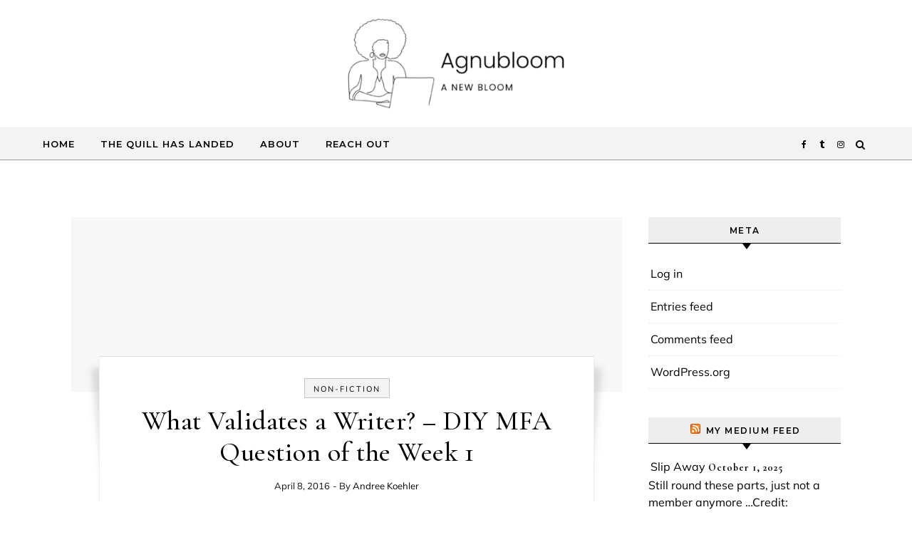

--- FILE ---
content_type: text/html; charset=UTF-8
request_url: https://www.agnubloom.com/blog-2016-04-08-what-validates-a-writer/
body_size: 19710
content:
<!DOCTYPE html>
<html dir="ltr" lang="en-US" prefix="og: https://ogp.me/ns#">
<head>
    <meta charset="UTF-8">
    <meta name="viewport" content="width=device-width, initial-scale=1">
    <link rel="profile" href="http://gmpg.org/xfn/11">
    <title>What Validates a Writer? – DIY MFA Question of the Week 1 - Agnubloom</title>

		<!-- All in One SEO 4.9.3 - aioseo.com -->
	<meta name="description" content="Western society in particular seems to focus on the letters behind our name as proof of our ability to do something. When visiting a doctor, our eyes might wander to the directory and peruse the list: DO, MD, PhN, PA, RN ... If we take a class, there is something about seeing PhD, EdD, JD," />
	<meta name="robots" content="max-image-preview:large" />
	<meta name="author" content="Andree Koehler"/>
	<link rel="canonical" href="https://www.agnubloom.com/blog-2016-04-08-what-validates-a-writer/" />
	<meta name="generator" content="All in One SEO (AIOSEO) 4.9.3" />
		<meta property="og:locale" content="en_US" />
		<meta property="og:site_name" content="Agnubloom - A New Bloom" />
		<meta property="og:type" content="article" />
		<meta property="og:title" content="What Validates a Writer? – DIY MFA Question of the Week 1 - Agnubloom" />
		<meta property="og:description" content="Western society in particular seems to focus on the letters behind our name as proof of our ability to do something. When visiting a doctor, our eyes might wander to the directory and peruse the list: DO, MD, PhN, PA, RN ... If we take a class, there is something about seeing PhD, EdD, JD," />
		<meta property="og:url" content="https://www.agnubloom.com/blog-2016-04-08-what-validates-a-writer/" />
		<meta property="og:image" content="https://i0.wp.com/www.agnubloom.com/wp-content/uploads/2023/10/cropped-Transparent-Logo.png?fit=449%2C200&#038;ssl=1" />
		<meta property="og:image:secure_url" content="https://i0.wp.com/www.agnubloom.com/wp-content/uploads/2023/10/cropped-Transparent-Logo.png?fit=449%2C200&#038;ssl=1" />
		<meta property="article:published_time" content="2016-04-08T08:55:44+00:00" />
		<meta property="article:modified_time" content="2016-04-08T08:55:44+00:00" />
		<meta name="twitter:card" content="summary_large_image" />
		<meta name="twitter:title" content="What Validates a Writer? – DIY MFA Question of the Week 1 - Agnubloom" />
		<meta name="twitter:description" content="Western society in particular seems to focus on the letters behind our name as proof of our ability to do something. When visiting a doctor, our eyes might wander to the directory and peruse the list: DO, MD, PhN, PA, RN ... If we take a class, there is something about seeing PhD, EdD, JD," />
		<meta name="twitter:image" content="https://i0.wp.com/www.agnubloom.com/wp-content/uploads/2023/10/cropped-Transparent-Logo.png?fit=449%2C200&amp;ssl=1" />
		<script type="application/ld+json" class="aioseo-schema">
			{"@context":"https:\/\/schema.org","@graph":[{"@type":"BlogPosting","@id":"https:\/\/www.agnubloom.com\/blog-2016-04-08-what-validates-a-writer\/#blogposting","name":"What Validates a Writer? \u2013 DIY MFA Question of the Week 1 - Agnubloom","headline":"What Validates a Writer? &#8211; DIY MFA Question of the Week 1","author":{"@id":"https:\/\/www.agnubloom.com\/author\/andree-koehler\/#author"},"publisher":{"@id":"https:\/\/www.agnubloom.com\/#person"},"image":{"@type":"ImageObject","url":"https:\/\/i0.wp.com\/www.agnubloom.com\/wp-content\/uploads\/2023\/10\/cropped-Transparent-Logo.png?fit=449%2C200&ssl=1","@id":"https:\/\/www.agnubloom.com\/blog-2016-04-08-what-validates-a-writer\/#articleImage","width":449,"height":200},"datePublished":"2016-04-08T08:55:44+00:00","dateModified":"2016-04-08T08:55:44+00:00","inLanguage":"en-US","commentCount":5,"mainEntityOfPage":{"@id":"https:\/\/www.agnubloom.com\/blog-2016-04-08-what-validates-a-writer\/#webpage"},"isPartOf":{"@id":"https:\/\/www.agnubloom.com\/blog-2016-04-08-what-validates-a-writer\/#webpage"},"articleSection":"Non-fiction, DIYMFA"},{"@type":"BreadcrumbList","@id":"https:\/\/www.agnubloom.com\/blog-2016-04-08-what-validates-a-writer\/#breadcrumblist","itemListElement":[{"@type":"ListItem","@id":"https:\/\/www.agnubloom.com#listItem","position":1,"name":"Home","item":"https:\/\/www.agnubloom.com","nextItem":{"@type":"ListItem","@id":"https:\/\/www.agnubloom.com\/category\/non-fiction\/#listItem","name":"Non-fiction"}},{"@type":"ListItem","@id":"https:\/\/www.agnubloom.com\/category\/non-fiction\/#listItem","position":2,"name":"Non-fiction","item":"https:\/\/www.agnubloom.com\/category\/non-fiction\/","nextItem":{"@type":"ListItem","@id":"https:\/\/www.agnubloom.com\/blog-2016-04-08-what-validates-a-writer\/#listItem","name":"What Validates a Writer? &#8211; DIY MFA Question of the Week 1"},"previousItem":{"@type":"ListItem","@id":"https:\/\/www.agnubloom.com#listItem","name":"Home"}},{"@type":"ListItem","@id":"https:\/\/www.agnubloom.com\/blog-2016-04-08-what-validates-a-writer\/#listItem","position":3,"name":"What Validates a Writer? &#8211; DIY MFA Question of the Week 1","previousItem":{"@type":"ListItem","@id":"https:\/\/www.agnubloom.com\/category\/non-fiction\/#listItem","name":"Non-fiction"}}]},{"@type":"Person","@id":"https:\/\/www.agnubloom.com\/#person","name":"Andree Koehler","image":{"@type":"ImageObject","@id":"https:\/\/www.agnubloom.com\/blog-2016-04-08-what-validates-a-writer\/#personImage","url":"https:\/\/secure.gravatar.com\/avatar\/5ce48726b64d4480e688d0e6e93810d3640698b4a20d588147c4a9702522c23d?s=96&d=mm&r=g","width":96,"height":96,"caption":"Andree Koehler"}},{"@type":"Person","@id":"https:\/\/www.agnubloom.com\/author\/andree-koehler\/#author","url":"https:\/\/www.agnubloom.com\/author\/andree-koehler\/","name":"Andree Koehler"},{"@type":"WebPage","@id":"https:\/\/www.agnubloom.com\/blog-2016-04-08-what-validates-a-writer\/#webpage","url":"https:\/\/www.agnubloom.com\/blog-2016-04-08-what-validates-a-writer\/","name":"What Validates a Writer? \u2013 DIY MFA Question of the Week 1 - Agnubloom","description":"Western society in particular seems to focus on the letters behind our name as proof of our ability to do something. When visiting a doctor, our eyes might wander to the directory and peruse the list: DO, MD, PhN, PA, RN ... If we take a class, there is something about seeing PhD, EdD, JD,","inLanguage":"en-US","isPartOf":{"@id":"https:\/\/www.agnubloom.com\/#website"},"breadcrumb":{"@id":"https:\/\/www.agnubloom.com\/blog-2016-04-08-what-validates-a-writer\/#breadcrumblist"},"author":{"@id":"https:\/\/www.agnubloom.com\/author\/andree-koehler\/#author"},"creator":{"@id":"https:\/\/www.agnubloom.com\/author\/andree-koehler\/#author"},"datePublished":"2016-04-08T08:55:44+00:00","dateModified":"2016-04-08T08:55:44+00:00"},{"@type":"WebSite","@id":"https:\/\/www.agnubloom.com\/#website","url":"https:\/\/www.agnubloom.com\/","name":"Agnubloom","description":"A New Bloom","inLanguage":"en-US","publisher":{"@id":"https:\/\/www.agnubloom.com\/#person"}}]}
		</script>
		<!-- All in One SEO -->


<!-- Open Graph Meta Tags generated by Blog2Social 873 - https://www.blog2social.com -->
<meta property="og:title" content="What Validates a Writer? – DIY MFA Question of the Week 1"/>
<meta property="og:description" content="Western society in particular seems to focus on the letters behind our name as proof of our ability to do something. When visiting a doctor, our eyes might wand"/>
<meta property="og:url" content="/blog-2016-04-08-what-validates-a-writer/"/>
<meta property="og:type" content="article"/>
<meta property="og:article:published_time" content="2016-04-08 08:55:44"/>
<meta property="og:article:modified_time" content="2016-04-08 08:55:44"/>
<meta property="og:article:tag" content="DIYMFA"/>
<!-- Open Graph Meta Tags generated by Blog2Social 873 - https://www.blog2social.com -->

<!-- Twitter Card generated by Blog2Social 873 - https://www.blog2social.com -->
<meta name="twitter:card" content="summary">
<meta name="twitter:title" content="What Validates a Writer? – DIY MFA Question of the Week 1"/>
<meta name="twitter:description" content="Western society in particular seems to focus on the letters behind our name as proof of our ability to do something. When visiting a doctor, our eyes might wand"/>
<!-- Twitter Card generated by Blog2Social 873 - https://www.blog2social.com -->
<meta name="author" content="Andree Koehler"/>
<link rel='dns-prefetch' href='//stats.wp.com' />
<link rel='preconnect' href='//i0.wp.com' />
<link rel='preconnect' href='//c0.wp.com' />
<link rel="alternate" type="application/rss+xml" title="Agnubloom &raquo; Feed" href="https://www.agnubloom.com/feed/" />
<link rel="alternate" type="application/rss+xml" title="Agnubloom &raquo; Comments Feed" href="https://www.agnubloom.com/comments/feed/" />
<link rel="alternate" type="application/rss+xml" title="Agnubloom &raquo; What Validates a Writer? &#8211; DIY MFA Question of the Week 1 Comments Feed" href="https://www.agnubloom.com/blog-2016-04-08-what-validates-a-writer/feed/" />
<link rel="alternate" title="oEmbed (JSON)" type="application/json+oembed" href="https://www.agnubloom.com/wp-json/oembed/1.0/embed?url=https%3A%2F%2Fwww.agnubloom.com%2Fblog-2016-04-08-what-validates-a-writer%2F" />
<link rel="alternate" title="oEmbed (XML)" type="text/xml+oembed" href="https://www.agnubloom.com/wp-json/oembed/1.0/embed?url=https%3A%2F%2Fwww.agnubloom.com%2Fblog-2016-04-08-what-validates-a-writer%2F&#038;format=xml" />
<style id='wp-img-auto-sizes-contain-inline-css' type='text/css'>
img:is([sizes=auto i],[sizes^="auto," i]){contain-intrinsic-size:3000px 1500px}
/*# sourceURL=wp-img-auto-sizes-contain-inline-css */
</style>
<link rel='stylesheet' id='jetpack_related-posts-css' href='https://c0.wp.com/p/jetpack/15.4/modules/related-posts/related-posts.css' type='text/css' media='all' />
<style id='superb-addons-variable-fallbacks-inline-css' type='text/css'>
:root{--wp--preset--color--primary:#1f7cec;--wp--preset--color--primary-hover:#3993ff;--wp--preset--color--base:#fff;--wp--preset--color--featured:#0a284b;--wp--preset--color--contrast-light:#fff;--wp--preset--color--contrast-dark:#000;--wp--preset--color--mono-1:#0d3c74;--wp--preset--color--mono-2:#64748b;--wp--preset--color--mono-3:#e2e8f0;--wp--preset--color--mono-4:#f8fafc;--wp--preset--spacing--superbspacing-xxsmall:clamp(5px,1vw,10px);--wp--preset--spacing--superbspacing-xsmall:clamp(10px,2vw,20px);--wp--preset--spacing--superbspacing-small:clamp(20px,4vw,40px);--wp--preset--spacing--superbspacing-medium:clamp(30px,6vw,60px);--wp--preset--spacing--superbspacing-large:clamp(40px,8vw,80px);--wp--preset--spacing--superbspacing-xlarge:clamp(50px,10vw,100px);--wp--preset--spacing--superbspacing-xxlarge:clamp(60px,12vw,120px);--wp--preset--font-size--superbfont-tiny:clamp(10px,0.625rem + ((1vw - 3.2px) * 0.227),12px);--wp--preset--font-size--superbfont-xxsmall:clamp(12px,0.75rem + ((1vw - 3.2px) * 0.227),14px);--wp--preset--font-size--superbfont-xsmall:clamp(16px,1rem + ((1vw - 3.2px) * 1),16px);--wp--preset--font-size--superbfont-small:clamp(16px,1rem + ((1vw - 3.2px) * 0.227),18px);--wp--preset--font-size--superbfont-medium:clamp(18px,1.125rem + ((1vw - 3.2px) * 0.227),20px);--wp--preset--font-size--superbfont-large:clamp(24px,1.5rem + ((1vw - 3.2px) * 0.909),32px);--wp--preset--font-size--superbfont-xlarge:clamp(32px,2rem + ((1vw - 3.2px) * 1.818),48px);--wp--preset--font-size--superbfont-xxlarge:clamp(40px,2.5rem + ((1vw - 3.2px) * 2.727),64px)}.has-primary-color{color:var(--wp--preset--color--primary)!important}.has-primary-hover-color{color:var(--wp--preset--color--primary-hover)!important}.has-base-color{color:var(--wp--preset--color--base)!important}.has-featured-color{color:var(--wp--preset--color--featured)!important}.has-contrast-light-color{color:var(--wp--preset--color--contrast-light)!important}.has-contrast-dark-color{color:var(--wp--preset--color--contrast-dark)!important}.has-mono-1-color{color:var(--wp--preset--color--mono-1)!important}.has-mono-2-color{color:var(--wp--preset--color--mono-2)!important}.has-mono-3-color{color:var(--wp--preset--color--mono-3)!important}.has-mono-4-color{color:var(--wp--preset--color--mono-4)!important}.has-primary-background-color{background-color:var(--wp--preset--color--primary)!important}.has-primary-hover-background-color{background-color:var(--wp--preset--color--primary-hover)!important}.has-base-background-color{background-color:var(--wp--preset--color--base)!important}.has-featured-background-color{background-color:var(--wp--preset--color--featured)!important}.has-contrast-light-background-color{background-color:var(--wp--preset--color--contrast-light)!important}.has-contrast-dark-background-color{background-color:var(--wp--preset--color--contrast-dark)!important}.has-mono-1-background-color{background-color:var(--wp--preset--color--mono-1)!important}.has-mono-2-background-color{background-color:var(--wp--preset--color--mono-2)!important}.has-mono-3-background-color{background-color:var(--wp--preset--color--mono-3)!important}.has-mono-4-background-color{background-color:var(--wp--preset--color--mono-4)!important}.has-superbfont-tiny-font-size{font-size:var(--wp--preset--font-size--superbfont-tiny)!important}.has-superbfont-xxsmall-font-size{font-size:var(--wp--preset--font-size--superbfont-xxsmall)!important}.has-superbfont-xsmall-font-size{font-size:var(--wp--preset--font-size--superbfont-xsmall)!important}.has-superbfont-small-font-size{font-size:var(--wp--preset--font-size--superbfont-small)!important}.has-superbfont-medium-font-size{font-size:var(--wp--preset--font-size--superbfont-medium)!important}.has-superbfont-large-font-size{font-size:var(--wp--preset--font-size--superbfont-large)!important}.has-superbfont-xlarge-font-size{font-size:var(--wp--preset--font-size--superbfont-xlarge)!important}.has-superbfont-xxlarge-font-size{font-size:var(--wp--preset--font-size--superbfont-xxlarge)!important}
/*# sourceURL=superb-addons-variable-fallbacks-inline-css */
</style>
<style id='wp-emoji-styles-inline-css' type='text/css'>

	img.wp-smiley, img.emoji {
		display: inline !important;
		border: none !important;
		box-shadow: none !important;
		height: 1em !important;
		width: 1em !important;
		margin: 0 0.07em !important;
		vertical-align: -0.1em !important;
		background: none !important;
		padding: 0 !important;
	}
/*# sourceURL=wp-emoji-styles-inline-css */
</style>
<link rel='stylesheet' id='wp-block-library-css' href='https://c0.wp.com/c/6.9/wp-includes/css/dist/block-library/style.min.css' type='text/css' media='all' />
<style id='global-styles-inline-css' type='text/css'>
:root{--wp--preset--aspect-ratio--square: 1;--wp--preset--aspect-ratio--4-3: 4/3;--wp--preset--aspect-ratio--3-4: 3/4;--wp--preset--aspect-ratio--3-2: 3/2;--wp--preset--aspect-ratio--2-3: 2/3;--wp--preset--aspect-ratio--16-9: 16/9;--wp--preset--aspect-ratio--9-16: 9/16;--wp--preset--color--black: #000000;--wp--preset--color--cyan-bluish-gray: #abb8c3;--wp--preset--color--white: #ffffff;--wp--preset--color--pale-pink: #f78da7;--wp--preset--color--vivid-red: #cf2e2e;--wp--preset--color--luminous-vivid-orange: #ff6900;--wp--preset--color--luminous-vivid-amber: #fcb900;--wp--preset--color--light-green-cyan: #7bdcb5;--wp--preset--color--vivid-green-cyan: #00d084;--wp--preset--color--pale-cyan-blue: #8ed1fc;--wp--preset--color--vivid-cyan-blue: #0693e3;--wp--preset--color--vivid-purple: #9b51e0;--wp--preset--gradient--vivid-cyan-blue-to-vivid-purple: linear-gradient(135deg,rgb(6,147,227) 0%,rgb(155,81,224) 100%);--wp--preset--gradient--light-green-cyan-to-vivid-green-cyan: linear-gradient(135deg,rgb(122,220,180) 0%,rgb(0,208,130) 100%);--wp--preset--gradient--luminous-vivid-amber-to-luminous-vivid-orange: linear-gradient(135deg,rgb(252,185,0) 0%,rgb(255,105,0) 100%);--wp--preset--gradient--luminous-vivid-orange-to-vivid-red: linear-gradient(135deg,rgb(255,105,0) 0%,rgb(207,46,46) 100%);--wp--preset--gradient--very-light-gray-to-cyan-bluish-gray: linear-gradient(135deg,rgb(238,238,238) 0%,rgb(169,184,195) 100%);--wp--preset--gradient--cool-to-warm-spectrum: linear-gradient(135deg,rgb(74,234,220) 0%,rgb(151,120,209) 20%,rgb(207,42,186) 40%,rgb(238,44,130) 60%,rgb(251,105,98) 80%,rgb(254,248,76) 100%);--wp--preset--gradient--blush-light-purple: linear-gradient(135deg,rgb(255,206,236) 0%,rgb(152,150,240) 100%);--wp--preset--gradient--blush-bordeaux: linear-gradient(135deg,rgb(254,205,165) 0%,rgb(254,45,45) 50%,rgb(107,0,62) 100%);--wp--preset--gradient--luminous-dusk: linear-gradient(135deg,rgb(255,203,112) 0%,rgb(199,81,192) 50%,rgb(65,88,208) 100%);--wp--preset--gradient--pale-ocean: linear-gradient(135deg,rgb(255,245,203) 0%,rgb(182,227,212) 50%,rgb(51,167,181) 100%);--wp--preset--gradient--electric-grass: linear-gradient(135deg,rgb(202,248,128) 0%,rgb(113,206,126) 100%);--wp--preset--gradient--midnight: linear-gradient(135deg,rgb(2,3,129) 0%,rgb(40,116,252) 100%);--wp--preset--font-size--small: 13px;--wp--preset--font-size--medium: 20px;--wp--preset--font-size--large: 36px;--wp--preset--font-size--x-large: 42px;--wp--preset--spacing--20: 0.44rem;--wp--preset--spacing--30: 0.67rem;--wp--preset--spacing--40: 1rem;--wp--preset--spacing--50: 1.5rem;--wp--preset--spacing--60: 2.25rem;--wp--preset--spacing--70: 3.38rem;--wp--preset--spacing--80: 5.06rem;--wp--preset--shadow--natural: 6px 6px 9px rgba(0, 0, 0, 0.2);--wp--preset--shadow--deep: 12px 12px 50px rgba(0, 0, 0, 0.4);--wp--preset--shadow--sharp: 6px 6px 0px rgba(0, 0, 0, 0.2);--wp--preset--shadow--outlined: 6px 6px 0px -3px rgb(255, 255, 255), 6px 6px rgb(0, 0, 0);--wp--preset--shadow--crisp: 6px 6px 0px rgb(0, 0, 0);}:where(.is-layout-flex){gap: 0.5em;}:where(.is-layout-grid){gap: 0.5em;}body .is-layout-flex{display: flex;}.is-layout-flex{flex-wrap: wrap;align-items: center;}.is-layout-flex > :is(*, div){margin: 0;}body .is-layout-grid{display: grid;}.is-layout-grid > :is(*, div){margin: 0;}:where(.wp-block-columns.is-layout-flex){gap: 2em;}:where(.wp-block-columns.is-layout-grid){gap: 2em;}:where(.wp-block-post-template.is-layout-flex){gap: 1.25em;}:where(.wp-block-post-template.is-layout-grid){gap: 1.25em;}.has-black-color{color: var(--wp--preset--color--black) !important;}.has-cyan-bluish-gray-color{color: var(--wp--preset--color--cyan-bluish-gray) !important;}.has-white-color{color: var(--wp--preset--color--white) !important;}.has-pale-pink-color{color: var(--wp--preset--color--pale-pink) !important;}.has-vivid-red-color{color: var(--wp--preset--color--vivid-red) !important;}.has-luminous-vivid-orange-color{color: var(--wp--preset--color--luminous-vivid-orange) !important;}.has-luminous-vivid-amber-color{color: var(--wp--preset--color--luminous-vivid-amber) !important;}.has-light-green-cyan-color{color: var(--wp--preset--color--light-green-cyan) !important;}.has-vivid-green-cyan-color{color: var(--wp--preset--color--vivid-green-cyan) !important;}.has-pale-cyan-blue-color{color: var(--wp--preset--color--pale-cyan-blue) !important;}.has-vivid-cyan-blue-color{color: var(--wp--preset--color--vivid-cyan-blue) !important;}.has-vivid-purple-color{color: var(--wp--preset--color--vivid-purple) !important;}.has-black-background-color{background-color: var(--wp--preset--color--black) !important;}.has-cyan-bluish-gray-background-color{background-color: var(--wp--preset--color--cyan-bluish-gray) !important;}.has-white-background-color{background-color: var(--wp--preset--color--white) !important;}.has-pale-pink-background-color{background-color: var(--wp--preset--color--pale-pink) !important;}.has-vivid-red-background-color{background-color: var(--wp--preset--color--vivid-red) !important;}.has-luminous-vivid-orange-background-color{background-color: var(--wp--preset--color--luminous-vivid-orange) !important;}.has-luminous-vivid-amber-background-color{background-color: var(--wp--preset--color--luminous-vivid-amber) !important;}.has-light-green-cyan-background-color{background-color: var(--wp--preset--color--light-green-cyan) !important;}.has-vivid-green-cyan-background-color{background-color: var(--wp--preset--color--vivid-green-cyan) !important;}.has-pale-cyan-blue-background-color{background-color: var(--wp--preset--color--pale-cyan-blue) !important;}.has-vivid-cyan-blue-background-color{background-color: var(--wp--preset--color--vivid-cyan-blue) !important;}.has-vivid-purple-background-color{background-color: var(--wp--preset--color--vivid-purple) !important;}.has-black-border-color{border-color: var(--wp--preset--color--black) !important;}.has-cyan-bluish-gray-border-color{border-color: var(--wp--preset--color--cyan-bluish-gray) !important;}.has-white-border-color{border-color: var(--wp--preset--color--white) !important;}.has-pale-pink-border-color{border-color: var(--wp--preset--color--pale-pink) !important;}.has-vivid-red-border-color{border-color: var(--wp--preset--color--vivid-red) !important;}.has-luminous-vivid-orange-border-color{border-color: var(--wp--preset--color--luminous-vivid-orange) !important;}.has-luminous-vivid-amber-border-color{border-color: var(--wp--preset--color--luminous-vivid-amber) !important;}.has-light-green-cyan-border-color{border-color: var(--wp--preset--color--light-green-cyan) !important;}.has-vivid-green-cyan-border-color{border-color: var(--wp--preset--color--vivid-green-cyan) !important;}.has-pale-cyan-blue-border-color{border-color: var(--wp--preset--color--pale-cyan-blue) !important;}.has-vivid-cyan-blue-border-color{border-color: var(--wp--preset--color--vivid-cyan-blue) !important;}.has-vivid-purple-border-color{border-color: var(--wp--preset--color--vivid-purple) !important;}.has-vivid-cyan-blue-to-vivid-purple-gradient-background{background: var(--wp--preset--gradient--vivid-cyan-blue-to-vivid-purple) !important;}.has-light-green-cyan-to-vivid-green-cyan-gradient-background{background: var(--wp--preset--gradient--light-green-cyan-to-vivid-green-cyan) !important;}.has-luminous-vivid-amber-to-luminous-vivid-orange-gradient-background{background: var(--wp--preset--gradient--luminous-vivid-amber-to-luminous-vivid-orange) !important;}.has-luminous-vivid-orange-to-vivid-red-gradient-background{background: var(--wp--preset--gradient--luminous-vivid-orange-to-vivid-red) !important;}.has-very-light-gray-to-cyan-bluish-gray-gradient-background{background: var(--wp--preset--gradient--very-light-gray-to-cyan-bluish-gray) !important;}.has-cool-to-warm-spectrum-gradient-background{background: var(--wp--preset--gradient--cool-to-warm-spectrum) !important;}.has-blush-light-purple-gradient-background{background: var(--wp--preset--gradient--blush-light-purple) !important;}.has-blush-bordeaux-gradient-background{background: var(--wp--preset--gradient--blush-bordeaux) !important;}.has-luminous-dusk-gradient-background{background: var(--wp--preset--gradient--luminous-dusk) !important;}.has-pale-ocean-gradient-background{background: var(--wp--preset--gradient--pale-ocean) !important;}.has-electric-grass-gradient-background{background: var(--wp--preset--gradient--electric-grass) !important;}.has-midnight-gradient-background{background: var(--wp--preset--gradient--midnight) !important;}.has-small-font-size{font-size: var(--wp--preset--font-size--small) !important;}.has-medium-font-size{font-size: var(--wp--preset--font-size--medium) !important;}.has-large-font-size{font-size: var(--wp--preset--font-size--large) !important;}.has-x-large-font-size{font-size: var(--wp--preset--font-size--x-large) !important;}
/*# sourceURL=global-styles-inline-css */
</style>

<style id='classic-theme-styles-inline-css' type='text/css'>
/*! This file is auto-generated */
.wp-block-button__link{color:#fff;background-color:#32373c;border-radius:9999px;box-shadow:none;text-decoration:none;padding:calc(.667em + 2px) calc(1.333em + 2px);font-size:1.125em}.wp-block-file__button{background:#32373c;color:#fff;text-decoration:none}
/*# sourceURL=/wp-includes/css/classic-themes.min.css */
</style>
<link rel='stylesheet' id='contact-form-7-css' href='https://www.agnubloom.com/wp-content/plugins/contact-form-7/includes/css/styles.css?ver=6.1.4' type='text/css' media='all' />
<link rel='stylesheet' id='superb-addons-patterns-css' href='https://www.agnubloom.com/wp-content/plugins/superb-blocks/assets/css/patterns.min.css?ver=3.6.2' type='text/css' media='all' />
<link rel='stylesheet' id='superb-addons-enhancements-css' href='https://www.agnubloom.com/wp-content/plugins/superb-blocks/assets/css/enhancements.min.css?ver=3.6.2' type='text/css' media='all' />
<link rel='stylesheet' id='graceful-style-css' href='https://www.agnubloom.com/wp-content/themes/graceful/style.css?ver=6.9' type='text/css' media='all' />
<style id='graceful-style-inline-css' type='text/css'>
 .wrapped-content { max-width: 1160px; } .sidebar-slide-menu { width: 340px; left: -340px; padding: 85px 35px 0px; } .sidebar-left, .sidebar-right { width: 307px; } [data-layout*="rightsidebar"] .content-wrap, [data-layout*="leftsidebar"] .content-wrap { width: calc(100% - 307px); width: -webkit-calc(100% - 307px); } [data-layout*="leftrightsidebar"] .content-wrap { width: calc(100% - 614px); width: -webkit-calc(100% - 614px); } [data-layout*="fullwidth"] .content-wrap { width: 100%; } #top-navigation > div, #main-navigation > div, #graceful-post-slider.wrapped-content, #special-links, .main-content, .site-footer-wrap { padding-left: 40px; padding-right: 40px; } body { background-color: #ffffff; } .graceful-loading-wrap { background-color: #ffffff; } .site-branding a { background-color: transparent !important; } .site-branding a { color: #000000; background: #ffffff; } .entry-header { background-color: #ffffff; } #special-links h4 { background-color: rgba(241,241,241, 0.85); color: #000000; } #main-navigation a, #main-navigation i, #main-navigation #s { color: #000000; } .main-navigation-sidebar span, .sidebar-slide-menu-close-btn span { background-color: #000000; } #main-navigation a:hover, #main-navigation i:hover, #main-navigation li.current-menu-item > a, #main-navigation li.current-menu-ancestor > a, #main-navigation .sub-menu li.current-menu-item > a, #main-navigation .sub-menu li.current-menu-ancestor> a { color: #010101; } .main-navigation-sidebar:hover span { background-color: #010101; } #site-menu .sub-menu, #site-menu .sub-menu a { background-color: #f1f1f1; border-color: rgba(0,0,0, 0.1); } #main-navigation #s { background-color: #f1f1f1; } #main-navigation #s::-webkit-input-placeholder { /* Chrome/Opera/Safari */ color: rgba(0,0,0, 0.7); } #main-navigation #s::-moz-placeholder { /* Firefox 19+ */ color: rgba(0,0,0, 0.7); } #main-navigation #s:-ms-input-placeholder { /* IE 10+ */ color: rgba(0,0,0, 0.7); } #main-navigation #s:-moz-placeholder { /* Firefox 18- */ color: rgba(0,0,0, 0.7); } /* Background Color */ .sidebar-slide-menu, #special-links, .main-content, #graceful-post-slider, #primary select, #primary input, #primary textarea { background-color: #ffffff; } /* Text Color */ #primary, #primary select, #primary input, #primary textarea, #primary .post-author a, #primary .graceful-widget a, #primary .comment-author { color: #010101; } /* Title Color */ #primary h1 a, #primary h1, #primary h2, #primary h3, #primary h4, #primary h5, #primary h6, .post-page-content > p:first-child:first-letter, #primary .author-info h4 a, #primary .related-posts h4 a, #primary .content-pagination .previous-page a, #primary .content-pagination .next-page a, blockquote, #primary .post-share a { color: #030303; } #primary h1 a:hover { color: rgba(3,3,3, 0.75); } /* Meta Tags */ #primary .post-date, #primary .post-comments, #primary .post-author, #primary .related-post-date, #primary .comment-meta a, #primary .author-share a, #primary .post-tags a, #primary .tagcloud a, .widget_categories li, .widget_archive li, .ahse-subscribe-box p, .rpwwt-post-author, .rpwwt-post-categories, .rpwwt-post-date, .rpwwt-post-comments-number { color: #a1a1a1; } #primary input::-webkit-input-placeholder { /* Chrome/Opera/Safari */ color: #a1a1a1; } #primary input::-moz-placeholder { /* Firefox 19+ */ color: #a1a1a1; } #primary input:-ms-input-placeholder { /* IE 10+ */ color: #a1a1a1; } #primary input:-moz-placeholder { /* Firefox 18- */ color: #a1a1a1; } /* Brand Colors */ aside a, #primary a, .post-categories { color: #010101; } .ps-container > .ps-scrollbar-y-rail > .ps-scrollbar-y { background: #010101; } #primary a:hover { color: rgba(1,1,1, 0.8); } blockquote { border-color: #010101; } /* Selection Color */ ::-moz-selection { color: #ffffff; background: #010101; } ::selection { color: #ffffff; background: #010101; } /* Border Colors */ #primary .post-footer, #primary .author-info, #primary .entry-comments, #primary .graceful-widget li, #primary #wp-calendar, #primary #wp-calendar caption, #primary #wp-calendar tbody td, #primary .widget_nav_menu li a, #primary .tagcloud a, #primary select, #primary input, #primary textarea, .widget-title h2:before, .widget-title h2:after, .post-tags a, .gallery-caption, .wp-caption-text, table tr, table th, table td, pre { border-color: #e8e8e8; } /* Related-posts */ #primary .related-posts { border-bottom: 1px solid; border-top: 1px solid; padding: 27px 0 33px; border-color: #e8e8e8; } .related-posts h3 { font-family: 'Montserrat', sans-serif; font-size: 14px; font-weight: 600; letter-spacing: 2px; line-height: 1; margin-bottom: 19px; text-align: center; text-transform: uppercase; } .related-posts h4 { margin-top: 8px; } .related-posts h4 a { font-size: 18px; letter-spacing: 0.5px; } .related-posts section { float: left; margin-right: 23px; width: calc((100% - (2 * 23px)) / 3); width: -webkit-calc((100% - (2 * 23px)) / 3); } .related-posts section:last-of-type { margin-right: 0 !important; } .related-posts section > a { display: block; height: 130px; overflow: hidden; } .related-post-date { font-size: 11px; } hr { background-color: #e8e8e8; } /* Button Colors */ .widget_search i, .widget_search #searchsubmit, .post-navigation i, #primary .submit, #primary .content-pagination.numeric a, #primary .content-pagination.load-more a, #primary .graceful-subscribe-box input[type="submit"], #primary .widget_wysija input[type="submit"], #primary .post-password-form input[type="submit"], #primary .wpcf7 [type="submit"] { color: #ffffff; background-color: #555555; } .post-navigation i:hover, #primary .submit:hover, #primary .content-pagination.numeric a:hover, #primary .content-pagination.numeric span, #primary .content-pagination.load-more a:hover, #primary .graceful-subscribe-box input[type="submit"]:hover, #primary .widget_wysija input[type="submit"]:hover, #primary .post-password-form input[type="submit"]:hover, #primary .wpcf7 [type="submit"]:hover { color: #ffffff; background-color: #010101; } /* Image Overlay Color */ .image-overlay, #infinite-scrolling, #primary h4.image-overlay { color: #ffffff; background-color: rgba(0,0,0, 0.3); } .image-overlay a, .graceful-post-slider .prev-arrow, .graceful-post-slider .next-arrow, #primary .image-overlay a, #graceful-post-slider .slick-arrow, #graceful-post-slider .slider-dots { color: #ffffff; } .slide-caption { background: rgba(255,255,255, 0.95); } #graceful-post-slider .slick-active { background: #ffffff; } #site-footer, #site-footer select, #site-footer input, #site-footer textarea { background-color: #f6f6f6; color: #333333; } #site-footer, #site-footer a, #site-footer select, #site-footer input, #site-footer textarea { color: #333333; } #site-footer #s::-webkit-input-placeholder { /* Chrome/Opera/Safari */ color: #333333; } #site-footer #s::-moz-placeholder { /* Firefox 19+ */ color: #333333; } #site-footer #s:-ms-input-placeholder { /* IE 10+ */ color: #333333; } #site-footer #s:-moz-placeholder { /* Firefox 18- */ color: #333333; } /* Footer Title Color */ #site-footer h1, #site-footer h2, #site-footer h3, #site-footer h4, #site-footer h5, #site-footer h6 { color: #111111; } #site-footer a:hover { color: #010101; } /* Footer Border Color*/ #site-footer a, #site-footer .graceful-widget li, #site-footer #wp-calendar, #site-footer #wp-calendar caption, #site-footer #wp-calendar tbody td, #site-footer .widget_nav_menu li a, #site-footer select, #site-footer input, #site-footer textarea, #site-footer .widget-title h2:before, #site-footer .widget-title h2:after, .footer-widgets { border-color: #e0dbdb; } #site-footer hr { background-color: #e0dbdb; } .entry-header { background-image:url(); } .logo-img { max-width: 400px; } #main-navigation { text-align: left; } .main-navigation-sidebar { float: left; margin-right: 15px; } .main-navigation-search { float: right; margin-left: 15px; } .site-menu-wrapper { margin-right: 100px; } .main-navigation-sidebar { float: left; margin-right: 15px; } .main-navigation-search { float: right; margin-left: 15px; } .site-menu-wrapper { margin-right: 110px; } #graceful-post-slider { padding-top: 40px; } #graceful-post-slider .owl-nav button { display: inline-block; } #graceful-post-slider .owl-nav { background-color: #f3f3f3; height: 80px; } #graceful-post-slider .owl-stage-outer:after { display: block; } .content-column > li { margin-bottom: 100px; } [data-layout*="rightsidebar"] .sidebar-right { padding-left: 37px; } [data-layout*="leftsidebar"] .sidebar-left { padding-right: 37px; } [data-layout*="leftrightsidebar"] .sidebar-right { padding-left: 37px; } [data-layout*="leftrightsidebar"] .sidebar-left { padding-right: 37px; } .footer-widgets > .graceful-widget { width: 30%; margin-right: 5%; } .footer-widgets > .graceful-widget:nth-child(3n+3) { margin-right: 0; } .footer-widgets > .graceful-widget:nth-child(3n+4) { clear: both; } .footer-copyright { float: right; } .footer-socials { float: left; } .graceful-loading-wrap { height: 100%; left: 0; position: fixed; top: 0; width: 100%; z-index: 100000; } .graceful-loading-wrap > div { left: 50%; position: absolute; top: 50%; -webkit-transform: translate(-50%, -50%); -ms-transform: translate(-50%, -50%); transform: translate(-50%, -50%); } .cssload-container{width:100%;height:36px;text-align:center}.cssload-speeding-wheel{width:36px;height:36px;margin:0 auto;border:2px solid #000000; border-radius:50%;border-left-color:transparent;border-right-color:transparent;animation:cssload-spin 575ms infinite linear;-o-animation:cssload-spin 575ms infinite linear;-ms-animation:cssload-spin 575ms infinite linear;-webkit-animation:cssload-spin 575ms infinite linear;-moz-animation:cssload-spin 575ms infinite linear}@keyframes cssload-spin{100%{transform:rotate(360deg);transform:rotate(360deg)}}@-o-keyframes cssload-spin{100%{-o-transform:rotate(360deg);transform:rotate(360deg)}}@-ms-keyframes cssload-spin{100%{-ms-transform:rotate(360deg);transform:rotate(360deg)}}@-webkit-keyframes cssload-spin{100%{-webkit-transform:rotate(360deg);transform:rotate(360deg)}}@-moz-keyframes cssload-spin{100%{-moz-transform:rotate(360deg);transform:rotate(360deg)}} 
/*# sourceURL=graceful-style-inline-css */
</style>
<link rel='stylesheet' id='graceful-vibe-style-css' href='https://www.agnubloom.com/wp-content/themes/graceful-vibe/style.css?ver=1.0.0' type='text/css' media='all' />
<link rel='stylesheet' id='minimalist-stories-fonts-css' href='https://www.agnubloom.com/wp-content/fonts/0d3dd9aec960836d6a8995e114deb64a.css?ver=1.0' type='text/css' media='all' />
<link rel='stylesheet' id='graceful-fontawesome-css' href='https://www.agnubloom.com/wp-content/themes/graceful/assets/css/font-awesome.css?ver=6.9' type='text/css' media='all' />
<link rel='stylesheet' id='graceful-google-fonts-css' href='https://www.agnubloom.com/wp-content/themes/graceful/assets/css/google-fonts.css?ver=6.9' type='text/css' media='all' />
<link rel='stylesheet' id='graceful-woocommerce-css' href='https://www.agnubloom.com/wp-content/themes/graceful/assets/css/woocommerce.css?ver=6.9' type='text/css' media='all' />
<script type="text/javascript" id="jetpack_related-posts-js-extra">
/* <![CDATA[ */
var related_posts_js_options = {"post_heading":"h4"};
//# sourceURL=jetpack_related-posts-js-extra
/* ]]> */
</script>
<script type="text/javascript" src="https://c0.wp.com/p/jetpack/15.4/_inc/build/related-posts/related-posts.min.js" id="jetpack_related-posts-js"></script>
<script type="text/javascript" src="https://c0.wp.com/c/6.9/wp-includes/js/jquery/jquery.min.js" id="jquery-core-js"></script>
<script type="text/javascript" src="https://c0.wp.com/c/6.9/wp-includes/js/jquery/jquery-migrate.min.js" id="jquery-migrate-js"></script>
<link rel="https://api.w.org/" href="https://www.agnubloom.com/wp-json/" /><link rel="alternate" title="JSON" type="application/json" href="https://www.agnubloom.com/wp-json/wp/v2/posts/661" /><link rel="EditURI" type="application/rsd+xml" title="RSD" href="https://www.agnubloom.com/xmlrpc.php?rsd" />
<meta name="generator" content="WordPress 6.9" />
<link rel='shortlink' href='https://www.agnubloom.com/?p=661' />
	<style>img#wpstats{display:none}</style>
		<link rel="pingback" href="https://www.agnubloom.com/xmlrpc.php"><style id="uagb-style-frontend-661">.uag-blocks-common-selector{z-index:var(--z-index-desktop) !important}@media (max-width: 976px){.uag-blocks-common-selector{z-index:var(--z-index-tablet) !important}}@media (max-width: 767px){.uag-blocks-common-selector{z-index:var(--z-index-mobile) !important}}
</style><link rel="icon" href="https://i0.wp.com/www.agnubloom.com/wp-content/uploads/2023/10/cropped-Original-Logo.png?fit=32%2C32&#038;ssl=1" sizes="32x32" />
<link rel="icon" href="https://i0.wp.com/www.agnubloom.com/wp-content/uploads/2023/10/cropped-Original-Logo.png?fit=192%2C192&#038;ssl=1" sizes="192x192" />
<link rel="apple-touch-icon" href="https://i0.wp.com/www.agnubloom.com/wp-content/uploads/2023/10/cropped-Original-Logo.png?fit=180%2C180&#038;ssl=1" />
<meta name="msapplication-TileImage" content="https://i0.wp.com/www.agnubloom.com/wp-content/uploads/2023/10/cropped-Original-Logo.png?fit=270%2C270&#038;ssl=1" />
</head>
<body class="wp-singular post-template-default single single-post postid-661 single-format-standard wp-custom-logo wp-embed-responsive wp-theme-graceful wp-child-theme-graceful-vibe">
    
	
	
	<a class="skip-link screen-reader-text" href="#primary">Skip to content</a>	

	<div id="site-container">
		<div id="site-header" >
			<div class="entry-header">
		<div class="graceful-wrap-outer">
		<div class="graceful-wrap-inner">
			<div class="site-branding">
											<a href="https://www.agnubloom.com/" title="Agnubloom" class="logo-img">
					<img src="https://i0.wp.com/www.agnubloom.com/wp-content/uploads/2023/10/cropped-Transparent-Logo.png?fit=449%2C200&#038;ssl=1" alt="Agnubloom">
				</a>
			
							<br>
				<p class="site-description">A New Bloom</p>
						</div>
		</div>
		</div>
	</div><div id="main-navigation" class="clear-fix" data-fixed="1">
	<div class="wrapped-content">
		<div class="navigation-search-overlay">
		</div>
		
		
		<!-- Menu -->
		<button class="responsive-menu-btn">
			<i class="fa fa-chevron-down"></i>
			<i class="fa fa-times" style="display: none;"></i>
		</button>

		<nav class="site-menu-wrapper"><ul id="site-menu" class=""><li id="menu-item-1759" class="menu-item menu-item-type-custom menu-item-object-custom menu-item-home menu-item-1759"><a href="https://www.agnubloom.com">Home</a></li>
<li id="menu-item-1760" class="menu-item menu-item-type-post_type menu-item-object-page menu-item-1760"><a href="https://www.agnubloom.com/the-quill-has-landed/">The Quill Has Landed</a></li>
<li id="menu-item-1764" class="menu-item menu-item-type-post_type menu-item-object-page menu-item-1764"><a href="https://www.agnubloom.com/about/">About</a></li>
<li id="menu-item-1765" class="menu-item menu-item-type-post_type menu-item-object-page menu-item-1765"><a href="https://www.agnubloom.com/contact/">Reach Out</a></li>
</ul></nav><nav class="responsive-menu-wrapper"><ul id="responsive-menu" class=""><li class="menu-item menu-item-type-custom menu-item-object-custom menu-item-home menu-item-1759"><a href="https://www.agnubloom.com">Home</a></li>
<li class="menu-item menu-item-type-post_type menu-item-object-page menu-item-1760"><a href="https://www.agnubloom.com/the-quill-has-landed/">The Quill Has Landed</a></li>
<li class="menu-item menu-item-type-post_type menu-item-object-page menu-item-1764"><a href="https://www.agnubloom.com/about/">About</a></li>
<li class="menu-item menu-item-type-post_type menu-item-object-page menu-item-1765"><a href="https://www.agnubloom.com/contact/">Reach Out</a></li>
</ul></nav>
		
	    <div class="navigation-socials">
	        	            	                <a href="https://www.facebook.com/arobinson.neal" target="_blank">
	                    <i class="fa fa-facebook"></i>
	                </a>
	            	        	            	                <a href="http://akoehler.tumblr.com" target="_blank">
	                    <i class="fa fa-tumblr"></i>
	                </a>
	            	        	            	                <a href="https://www.instagram.com/andreelkoehler/" target="_blank">
	                    <i class="fa fa-instagram"></i>
	                </a>
	            	        	            	        	    </div>

    		
		<!-- Search in main navigation -->		
				<div class="main-navigation-search">
			<button class="navigation-search-button open-graceful-search">
				<i class="fa fa-search"></i>
				<i class="fa fa-times"></i>
			</button>
			<div class="graceful-search" role="graceful-search" aria-labelledby="graceful-search-title" aria-describedby="graceful-search-description" aria-hidden="true">
				<form role="search" method="get" id="searchform" class="searchform" action="https://www.agnubloom.com/">
				<div>
					<label class="screen-reader-text" for="s">Search for:</label>
					<input type="text" value="" name="s" id="s" />
					<input type="submit" id="searchsubmit" value="Search" />
				</div>
			</form>				<button type="button" aria-label="Close Navigation" class="close-graceful-search"> <i class="fa fa-times"></i> </button>
			</div>
			<div class="graceful-search-overlay" tabindex="-1" aria-hidden="true"></div>
		</div>
		
	</div>
</div><!-- #main-navigation -->
		</div><!-- site-header close -->

		<!-- Page Content -->
		<main id="primary" class="site-main">
				<div class="main-content clear-fix wrapped-content" data-layout="col1-rightsidebar" data-sidebar-sticky="1">

	<!-- Content Wrapper -->
	<div class="content-wrap">
		<article id="post-661" class="post-661 post type-post status-publish format-standard hentry category-non-fiction tag-diymfa">

	
	<div class="site-images">
			</div>

	<header class="post-header">
		<div class="post-header-inner">
							<div class="post-categories">
					<a href="https://www.agnubloom.com/category/non-fiction/" rel="category tag">Non-fiction</a>				</div>
			
			<h1 class="post-title">What Validates a Writer? &#8211; DIY MFA Question of the Week 1</h1>

			<div class="post-meta clear-fix">
									<span class="post-date">April 8, 2016</span>
				
				<strong class="post-title-author">
					 - By&nbsp;<a href="https://www.agnubloom.com/author/andree-koehler/" title="Posts by Andree Koehler" rel="author">Andree Koehler</a>				</strong>
			</div>
		</div>
	</header>

	<div class="post-page-content">
		<p>Western society in particular seems to focus on the letters behind our name as proof of our ability to do something. When visiting a doctor, our eyes might wander to the directory and peruse the list: DO, MD, PhN, PA, RN &#8230; If we take a class, there is something about seeing PhD, EdD, JD, DBA, MSW or some other combination of alphabet soup being the facilitator&#8217;s name.But what about writers? Does an MFA make difference?The question was sparked by a discussion group and I thought I would take a moment to explore it here.Gabriela Pereira runs a great site called <span style="text-decoration:underline;"><span style="color:#3366ff;"><a style="color:#3366ff;text-decoration:underline;" href="http://diymfa.com/" target="_blank">DIY MFA</a></span></span>. The actual questions this week are:</p>
<blockquote><p>Have you ever thought about getting an MFA? If so, did you pursue it? (And what was that experience like?) If not, what have you been doing instead to enhance your writing education?In the podcast, I share a quote from Eric Hoffer: &#8220;In a time of drastic change, the learners inherit the future.&#8221; Do you agree? If so, what are you doing to become a better learner?</p>
</blockquote>
<p>To be honest, I&#8217;ve thought about getting all sorts of additional degrees. I tell my students I hated school all the way through a master&#8217;s degree and despite how proud I am of my early alma maters, didn&#8217;t gain an appreciation for learning until my doctoral and post-doc programs. I&#8217;ve opined about how I probably should have pursued an MSW instead of a master&#8217;s in education. I would still like to go after a JD. I thought about an MFA once for about five minutes.I guess I have never gotten caught up in the hype behind having an MFA as a sign that I am a writer. That is <span style="text-decoration:underline;">not</span> to say that I think my friends and fellow writers who have the degree were hype-driven &#8212; I apologize if that&#8217;s how it came out but follow me: we all have different paths to take. I&#8217;ve known folks who have taken an MFA and who met with a measure of success. They gained access to people and markets that I only dream of.However, I think about the structure required in such a program &#8212; assignments, deliverables for class, assessments. Perhaps it&#8217;s less a hype issue and more a dedication issue on my part. The free-wheeling part of me screams at the thought, saying &#8216;I don&#8217;t wanna!&#8217; Instead, I cram a moment here or there to write. I dream of going back to my local writer&#8217;s group (yay, <span style="text-decoration:underline;"><span style="color:#3366ff;"><a style="color:#3366ff;text-decoration:underline;" href="http://inlandiainstitute.org/" target="_blank">Inlandia</a></span></span>! Still love you all!). I submit to interesting spots I find through Duotrope and QueryTracker &#8230; bull in a China shop, anyone?Conversely, I believe if I did decide to go after an MFA, I&#8217;d be looking for one that included specialties based on genre. Is that crazy talk? Does it already exist? I haven&#8217;t looked so please forgive any ignorance here. While I hold no ill will against strong romance writers, for example, I would not want to be in a bunch of classes where the bend was toward the traditional romantic yarn. If the time traveling alien developed a hankering for the ghost of a shrine maiden? Maybe I&#8217;d be interested. I believe a focus on genre would be very important in keeping my interest, even if every assignment did not lead me into the Twilight Zone or on a stroll with Van Helsing.I work with graduate and doctoral students and faculty. I facilitate learning, I&#8217;d like to think. In consideration of Hoffer&#8217;s quote, as I facilitate, I learn. Every day. Does it make me a better writer? Sure &#8212; I think academic work, particularly when its goal is scholarly practice, is challenging. It makes me read and revise my fiction much more so than I used to.It&#8217;s all a process and it looks different for each of us.MFA or not, keep writing. Keep dreaming. Keep revising. Keep submitting. That&#8217;s what makes the difference.<em><strong>What do you think? Is a degree important for a writer? If so, why and if not, why not?</strong></em></p>

<div id='jp-relatedposts' class='jp-relatedposts' >
	<h3 class="jp-relatedposts-headline"><em>Related</em></h3>
</div>	</div>

	<footer class="post-footer">
		<div class="post-tags"><a href="https://www.agnubloom.com/tag/diymfa/" rel="tag">DIYMFA</a></div><a href="https://www.agnubloom.com/blog-2016-04-08-what-validates-a-writer/#comments" class="post-comments" >5 Comments</a>	</footer>

	</article>
<!-- Previous -->
<div class="post-navigation-wrap">
<a href="https://www.agnubloom.com/blog-2016-04-11-becoming-a-writer-diy-mfa-question-of-the-week-2/" title="Becoming a Writer - DIY MFA Question of the Week 2" class="post-navigation previous-post">
<i class="fa fa-angle-left"></i>
</a>

<!-- Next -->
<a href="https://www.agnubloom.com/blog-2016-04-05-let-the-scent-not-fade/" title="Let the Scent Not Fade" class="post-navigation next-post">
		<i class="fa fa-angle-right"></i>
</a>
</div><!-- Post Navigation Wrap -->	<div class="comments-area" id="comments">
        
<div id="comments" class="comments-area">

			<h2 class="comments-title">
			5 Comments on &ldquo;<span>What Validates a Writer? &#8211; DIY MFA Question of the Week 1</span>&rdquo;		</h2><!-- .comments-title -->

		
		<ol class="comment-list">
					<li id="comment-126" class="comment even thread-even depth-1 parent">
			<article id="div-comment-126" class="comment-body">
				<footer class="comment-meta">
					<div class="comment-author vcard">
						<img alt='' src='https://secure.gravatar.com/avatar/925db9708c99f00d141ab245419d50f331b59ec5a2d1962c9835cc26e8e29a3b?s=32&#038;d=mm&#038;r=g' srcset='https://secure.gravatar.com/avatar/925db9708c99f00d141ab245419d50f331b59ec5a2d1962c9835cc26e8e29a3b?s=64&#038;d=mm&#038;r=g 2x' class='avatar avatar-32 photo' height='32' width='32' loading='lazy' decoding='async'/>						<b class="fn"><a href="http://leighswordsmithery.wordpress.com" class="url" rel="ugc external nofollow">Leigh W. Smith</a></b> <span class="says">says:</span>					</div><!-- .comment-author -->

					<div class="comment-metadata">
						<a href="https://www.agnubloom.com/blog-2016-04-08-what-validates-a-writer/#comment-126"><time datetime="2016-04-08T17:01:41+00:00">April 8, 2016 at 5:01 pm</time></a>					</div><!-- .comment-metadata -->

									</footer><!-- .comment-meta -->

				<div class="comment-content">
					<p>Great points here, Andreé. I can&#8217;t speak toward the MFA per se, but I have an MA (in English language and lit), and although I would not trade that experience for anything, I don&#8217;t know how valuable (fiscally and otherwise) the MA aspect has been for my writing (and editing) career. I&#8217;ll tell you what was undeniably of benefit, however: the people (both faculty and students) I came into contact with as an undergrad and grad. I had the great good fortune of taking some creative writing, not to mention scholarly focused, classes under two excellent poets; a writer of speculative fiction who really tested me, before I&#8217;d even dipped my toes into that part of the pool; and several thoughtful, shining examples of literary scholarship, one of whom became my mentor and let me work at his literary magazine as a poetry editor and then an associate editor (being directly exposed to some arse-kickingly awesome poetry and prose). Although I&#8217;ve half-heartedly explored getting an MFA a couple different times, it has always seemed cost-prohibitive and, simply put, unlikely to work for my particular situation. I don&#8217;t want to &#8216;have the experience and miss the meaning,&#8217; you know?! So, I do as others before me have: I brainstorm and scribble, write, edit, proofread, engage other writers and thinkers in conversations as here, and I submit and take my lumps and edit again (as needed) and re-submit and move on. Degrees are as important as you make them, and though I have no doubt I&#8217;d &#8216;work&#8217; an MFA to the maximum (I don&#8217;t do things half-way), as any &#8216;type A&#8217; personality would, I don&#8217;t think it&#8217;s necessary for me to achieve my goals. Sorry for the long-windedness, but them&#8217;s my thoughts! [I could go on, but I&#8217;ll save you!]</p>
				</div><!-- .comment-content -->

				<div class="reply"><a rel="nofollow" class="comment-reply-link" href="#comment-126" data-commentid="126" data-postid="661" data-belowelement="div-comment-126" data-respondelement="respond" data-replyto="Reply to Leigh W. Smith" aria-label="Reply to Leigh W. Smith">Reply</a></div>			</article><!-- .comment-body -->
		<ol class="children">
		<li id="comment-129" class="comment odd alt depth-2">
			<article id="div-comment-129" class="comment-body">
				<footer class="comment-meta">
					<div class="comment-author vcard">
						<img alt='' src='https://secure.gravatar.com/avatar/71c2375fc54e7e9254c431e56780d46dbe93135a9f694d8eabc0d25fae9bfc72?s=32&#038;d=mm&#038;r=g' srcset='https://secure.gravatar.com/avatar/71c2375fc54e7e9254c431e56780d46dbe93135a9f694d8eabc0d25fae9bfc72?s=64&#038;d=mm&#038;r=g 2x' class='avatar avatar-32 photo' height='32' width='32' loading='lazy' decoding='async'/>						<b class="fn"><a href="http://starvingactivist.com" class="url" rel="ugc external nofollow">AR Neal</a></b> <span class="says">says:</span>					</div><!-- .comment-author -->

					<div class="comment-metadata">
						<a href="https://www.agnubloom.com/blog-2016-04-08-what-validates-a-writer/#comment-129"><time datetime="2016-04-08T17:35:14+00:00">April 8, 2016 at 5:35 pm</time></a>					</div><!-- .comment-metadata -->

									</footer><!-- .comment-meta -->

				<div class="comment-content">
					<p>Much appreciated response, Leigh. I agree and hope others will pitch in as well!</p>
				</div><!-- .comment-content -->

				<div class="reply"><a rel="nofollow" class="comment-reply-link" href="#comment-129" data-commentid="129" data-postid="661" data-belowelement="div-comment-129" data-respondelement="respond" data-replyto="Reply to AR Neal" aria-label="Reply to AR Neal">Reply</a></div>			</article><!-- .comment-body -->
		</li><!-- #comment-## -->
</ol><!-- .children -->
</li><!-- #comment-## -->
		<li id="comment-127" class="comment even thread-odd thread-alt depth-1 parent">
			<article id="div-comment-127" class="comment-body">
				<footer class="comment-meta">
					<div class="comment-author vcard">
						<img alt='' src='https://secure.gravatar.com/avatar/7eff57795c3cc57432ac13d3832aacbf82a233eba1257ddcdd0b20db113b136b?s=32&#038;d=mm&#038;r=g' srcset='https://secure.gravatar.com/avatar/7eff57795c3cc57432ac13d3832aacbf82a233eba1257ddcdd0b20db113b136b?s=64&#038;d=mm&#038;r=g 2x' class='avatar avatar-32 photo' height='32' width='32' loading='lazy' decoding='async'/>						<b class="fn"><a href="http://theencouragingscribe.wordpress.com" class="url" rel="ugc external nofollow">Lyn</a></b> <span class="says">says:</span>					</div><!-- .comment-author -->

					<div class="comment-metadata">
						<a href="https://www.agnubloom.com/blog-2016-04-08-what-validates-a-writer/#comment-127"><time datetime="2016-04-09T02:10:33+00:00">April 9, 2016 at 2:10 am</time></a>					</div><!-- .comment-metadata -->

									</footer><!-- .comment-meta -->

				<div class="comment-content">
					<p>I don&#8217;t have a degree in <i>anything</i> and I sometimes feel I&#8217;m at a disadvantage as a writer because of it. Maybe people would take me more seriously if I had an MFA or something similar. Maybe a Diploma in English Lit&#8230;who knows, but at a cost of $10,000&#8211;$21,000 a year that is way out of my league. Oh wait&#8230;I do have one diploma. It says I completed junior high school 🙂</p>
				</div><!-- .comment-content -->

				<div class="reply"><a rel="nofollow" class="comment-reply-link" href="#comment-127" data-commentid="127" data-postid="661" data-belowelement="div-comment-127" data-respondelement="respond" data-replyto="Reply to Lyn" aria-label="Reply to Lyn">Reply</a></div>			</article><!-- .comment-body -->
		<ol class="children">
		<li id="comment-130" class="comment odd alt depth-2">
			<article id="div-comment-130" class="comment-body">
				<footer class="comment-meta">
					<div class="comment-author vcard">
						<img alt='' src='https://secure.gravatar.com/avatar/71c2375fc54e7e9254c431e56780d46dbe93135a9f694d8eabc0d25fae9bfc72?s=32&#038;d=mm&#038;r=g' srcset='https://secure.gravatar.com/avatar/71c2375fc54e7e9254c431e56780d46dbe93135a9f694d8eabc0d25fae9bfc72?s=64&#038;d=mm&#038;r=g 2x' class='avatar avatar-32 photo' height='32' width='32' loading='lazy' decoding='async'/>						<b class="fn"><a href="http://starvingactivist.com" class="url" rel="ugc external nofollow">AR Neal</a></b> <span class="says">says:</span>					</div><!-- .comment-author -->

					<div class="comment-metadata">
						<a href="https://www.agnubloom.com/blog-2016-04-08-what-validates-a-writer/#comment-130"><time datetime="2016-04-09T02:47:24+00:00">April 9, 2016 at 2:47 am</time></a>					</div><!-- .comment-metadata -->

									</footer><!-- .comment-meta -->

				<div class="comment-content">
					<p>🙂</p>
				</div><!-- .comment-content -->

				<div class="reply"><a rel="nofollow" class="comment-reply-link" href="#comment-130" data-commentid="130" data-postid="661" data-belowelement="div-comment-130" data-respondelement="respond" data-replyto="Reply to AR Neal" aria-label="Reply to AR Neal">Reply</a></div>			</article><!-- .comment-body -->
		</li><!-- #comment-## -->
</ol><!-- .children -->
</li><!-- #comment-## -->
		<li id="comment-128" class="comment even thread-even depth-1">
			<article id="div-comment-128" class="comment-body">
				<footer class="comment-meta">
					<div class="comment-author vcard">
						<img alt='' src='https://secure.gravatar.com/avatar/?s=32&#038;d=mm&#038;r=g' srcset='https://secure.gravatar.com/avatar/?s=64&#038;d=mm&#038;r=g 2x' class='avatar avatar-32 photo avatar-default' height='32' width='32' loading='lazy' decoding='async'/>						<b class="fn"><a href="http://lifeinthekeyofe.com/how-do-you-become-a-better-writer/" class="url" rel="ugc external nofollow">How do you become a better writer? - Life in the Key or E</a></b> <span class="says">says:</span>					</div><!-- .comment-author -->

					<div class="comment-metadata">
						<a href="https://www.agnubloom.com/blog-2016-04-08-what-validates-a-writer/#comment-128"><time datetime="2016-04-13T09:15:53+00:00">April 13, 2016 at 9:15 am</time></a>					</div><!-- .comment-metadata -->

									</footer><!-- .comment-meta -->

				<div class="comment-content">
					<p>[&#8230;] What validates a writer? [&#8230;]</p>
				</div><!-- .comment-content -->

				<div class="reply"><a rel="nofollow" class="comment-reply-link" href="#comment-128" data-commentid="128" data-postid="661" data-belowelement="div-comment-128" data-respondelement="respond" data-replyto="Reply to How do you become a better writer? - Life in the Key or E" aria-label="Reply to How do you become a better writer? - Life in the Key or E">Reply</a></div>			</article><!-- .comment-body -->
		</li><!-- #comment-## -->
		</ol><!-- .comment-list -->

			<div id="respond" class="comment-respond">
		<h3 id="reply-title" class="comment-reply-title">Leave a Reply <small><a rel="nofollow" id="cancel-comment-reply-link" href="/blog-2016-04-08-what-validates-a-writer/#respond" style="display:none;">Cancel reply</a></small></h3><form action="https://www.agnubloom.com/wp-comments-post.php" method="post" id="commentform" class="comment-form"><p class="comment-notes"><span id="email-notes">Your email address will not be published.</span> <span class="required-field-message">Required fields are marked <span class="required">*</span></span></p><p class="comment-form-author"><label for="author">Name <span class="required">*</span></label> <input id="author" name="author" type="text" value="" size="30" maxlength="245" autocomplete="name" required /></p>
<p class="comment-form-email"><label for="email">Email <span class="required">*</span></label> <input id="email" name="email" type="email" value="" size="30" maxlength="100" aria-describedby="email-notes" autocomplete="email" required /></p>
<p class="comment-form-url"><label for="url">Website</label> <input id="url" name="url" type="url" value="" size="30" maxlength="200" autocomplete="url" /></p>
<p class="comment-form-cookies-consent"><input id="wp-comment-cookies-consent" name="wp-comment-cookies-consent" type="checkbox" value="yes" /> <label for="wp-comment-cookies-consent">Save my name, email, and website in this browser for the next time I comment.</label></p>
<p class="comment-form-comment"><label for="comment">Comment <span class="required">*</span></label> <textarea id="comment" name="comment" cols="45" rows="8" maxlength="65525" required></textarea></p><p class="form-submit"><input name="submit" type="submit" id="submit" class="submit" value="Post Comment" /> <input type='hidden' name='comment_post_ID' value='661' id='comment_post_ID' />
<input type='hidden' name='comment_parent' id='comment_parent' value='0' />
</p><p style="display: none;"><input type="hidden" id="akismet_comment_nonce" name="akismet_comment_nonce" value="4615c60e7d" /></p><p style="display: none !important;" class="akismet-fields-container" data-prefix="ak_"><label>&#916;<textarea name="ak_hp_textarea" cols="45" rows="8" maxlength="100"></textarea></label><input type="hidden" id="ak_js_1" name="ak_js" value="204"/><script>document.getElementById( "ak_js_1" ).setAttribute( "value", ( new Date() ).getTime() );</script></p></form>	</div><!-- #respond -->
	
</div><!-- #comments -->    </div>
    	</div><!-- .content-wrap -->

	
<div class="sidebar-right-wrap">
	<aside class="sidebar-right">
	    	        <section id="meta-5" class="graceful-widget widget_meta"><h2 class="widget-title">Meta</h2>
		<ul>
						<li><a href="https://www.agnubloom.com/wp-login.php">Log in</a></li>
			<li><a href="https://www.agnubloom.com/feed/">Entries feed</a></li>
			<li><a href="https://www.agnubloom.com/comments/feed/">Comments feed</a></li>

			<li><a href="https://wordpress.org/">WordPress.org</a></li>
		</ul>

		</section><section id="rss-2" class="graceful-widget widget_rss"><h2 class="widget-title"><a class="rsswidget rss-widget-feed" href="https://medium.com/feed/@andreekoehler"><img class="rss-widget-icon" style="border:0" width="14" height="14" src="https://www.agnubloom.com/wp-includes/images/rss.png" alt="RSS" loading="lazy" /></a> <a class="rsswidget rss-widget-title" href="https://medium.com/@andreekoehler?source=rss-04b5e027d172------2">My Medium Feed</a></h2><ul><li><a class='rsswidget' href='https://medium.com/@andreekoehler/slip-away-5bc22eb98a2b?source=rss-04b5e027d172------2'>Slip Away</a> <span class="rss-date">October 1, 2025</span><div class="rssSummary">Still round these parts, just not a member anymore …Credit: https://vanillabeats.bandcamp.com/album/originReally, the title of the song is “Swept Away”, but I’m titling this post “Slip Away” because, well, I’m out.I’ve been a member here on Medium for a bit over a year — and don’t think I am abandoning you all because I’m not! — but it hasn’t really been worth [&hellip;]</div></li><li><a class='rsswidget' href='https://medium.com/@andreekoehler/repost-scream-into-the-void-b2bff3336733?source=rss-04b5e027d172------2'>Repost: Scream Into the Void</a> <span class="rss-date">July 29, 2025</span><div class="rssSummary">A side road about being tiredIt’s not possible to cut the caring from the work. Image created by author on Midjourney.On this day, I was very weary. I needed to write it all out.</div></li><li><a class='rsswidget' href='https://medium.com/@andreekoehler/repost-quill-and-papyrus-adfef8003f4f?source=rss-04b5e027d172------2'>Repost: Quill and Papyrus</a> <span class="rss-date">July 22, 2025</span><div class="rssSummary">About my current WIP, Part 1If I could go to Marrakesh and write as the sun sets over my shoulder, This is what I’d look like. Image created by author with a private GPT.This woman and I have a similar visage, but she’s got a much better view. I used a private GPT to create the picture [&hellip;]</div></li><li><a class='rsswidget' href='https://medium.com/@andreekoehler/repost-part-5-of-the-querying-journey-2abf4831a54f?source=rss-04b5e027d172------2'>Repost: Part 5 of the Querying Journey</a> <span class="rss-date">July 15, 2025</span><div class="rssSummary">All the emotions after RevPit came to an endMy face after not being part of the fortunate few to make a #10Queries list, a shortlist, or a “win” with an editor. Are my words just mush? (Image created by author on Midjourney)Well, I didn’t get any prizes from RevPit, but let me say it was a [&hellip;]</div></li><li><a class='rsswidget' href='https://medium.com/@andreekoehler/repost-when-worlds-collide-6a6c2d69bfd7?source=rss-04b5e027d172------2'>Repost: When Worlds Collide</a> <span class="rss-date">July 8, 2025</span><div class="rssSummary">How to make an artificial intelligence “friend”Screenshot: part of my “conversation” with Scholar GPT. That’s my part on the right.Here’s the thing. There’s a whole thing about AI and I get it.People using it to do the work for them.Companies using AI to take intellectual property.But as I note toward the end of a post, AI has become [&hellip;]</div></li><li><a class='rsswidget' href='https://medium.com/@andreekoehler/repost-part-4-of-the-querying-journey-753c5fab7ce6?source=rss-04b5e027d172------2'>Repost: Part 4 of the Querying Journey</a> <span class="rss-date">July 1, 2025</span><div class="rssSummary">What #RevPit is and how I got there …Created by the author on MidjourneyAh, so. You don’t know what RevPit is and I hadn’t bothered to clarify. I took another detour from the WIP in this post to write about the pitching process for the event.</div></li><li><a class='rsswidget' href='https://medium.com/@andreekoehler/repost-an-interlude-95e63513b0b8?source=rss-04b5e027d172------2'>Repost: An Interlude</a> <span class="rss-date">June 24, 2025</span><div class="rssSummary">Did you watch “The Residence”?Andre Braugher, from Town &amp; Country Magazine, https://www.townandcountrymag.com/leisure/arts-and-culture/a46116433/andre-braugher-classical-theatre-harlem-donations/I was saddened to hear of Mr. Braugher’s death. But as I watched “The Residence”, I was curious about why one of the episodes was dedicated to him. I did a little digging and wrote a piece as a little interlude to all the [&hellip;]</div></li><li><a class='rsswidget' href='https://medium.com/@andreekoehler/repost-part-3-of-the-querying-journey-a9439a00f27c?source=rss-04b5e027d172------2'>Repost: Part 3 of the Querying Journey</a> <span class="rss-date">June 17, 2025</span><div class="rssSummary">A pause to chat about rejection(s).The ocean would definitely make the query rejections not hurt so much … Image created by author on Midjourney.One thing I failed to mention when sharing that I submitted to RevPit, I didn’t include that I had already been querying it.In this post, I share where I was on 25 March with [&hellip;]</div></li><li><a class='rsswidget' href='https://medium.com/@andreekoehler/a-conversation-about-how-the-police-got-it-right-no-not-them-3955d6b403b2?source=rss-04b5e027d172------2'>A Conversation about How The Police got it right (no, not them …)</a> <span class="rss-date">June 14, 2025</span><div class="rssSummary">This conversation is not about the “people in blue” or those who “patrol the streets in their black and whites”. I’m referring to the other Police. Postor from the “Ghost in the Machine” tour. https://www.themoviedb.org/movie/390075-the-police-ghost-in-the-machine-tour-live-at-gateshead/images/posters Right, the band! You know, Sting and company (if you don’t know who they are, pop over here for a [&hellip;]</div></li><li><a class='rsswidget' href='https://medium.com/@andreekoehler/repost-part-2-of-the-querying-journey-8c40457c7198?source=rss-04b5e027d172------2'>Repost: Part 2 of the Querying Journey</a> <span class="rss-date">June 10, 2025</span><div class="rssSummary">And it’s a winding road.If being a writer always looked this good … Created by author on Midjourney.Oh, how I’d love to spend all my time, sitting by a lovely window, writing. But alas, that’s not the hand I’ve been dealt.However, I still dream toward it. I enjoyed sending my science fiction WIP, the Big Messy WIP, to [&hellip;]</div></li></ul></section><section id="archives-5" class="graceful-widget widget_archive"><h2 class="widget-title">Archives</h2>		<label class="screen-reader-text" for="archives-dropdown-5">Archives</label>
		<select id="archives-dropdown-5" name="archive-dropdown">
			
			<option value="">Select Month</option>
				<option value='https://www.agnubloom.com/2024/03/'> March 2024 </option>
	<option value='https://www.agnubloom.com/2024/02/'> February 2024 </option>
	<option value='https://www.agnubloom.com/2024/01/'> January 2024 </option>
	<option value='https://www.agnubloom.com/2021/01/'> January 2021 </option>
	<option value='https://www.agnubloom.com/2020/12/'> December 2020 </option>
	<option value='https://www.agnubloom.com/2020/11/'> November 2020 </option>
	<option value='https://www.agnubloom.com/2020/10/'> October 2020 </option>
	<option value='https://www.agnubloom.com/2020/09/'> September 2020 </option>
	<option value='https://www.agnubloom.com/2020/08/'> August 2020 </option>
	<option value='https://www.agnubloom.com/2020/07/'> July 2020 </option>
	<option value='https://www.agnubloom.com/2020/06/'> June 2020 </option>
	<option value='https://www.agnubloom.com/2020/05/'> May 2020 </option>
	<option value='https://www.agnubloom.com/2020/03/'> March 2020 </option>
	<option value='https://www.agnubloom.com/2020/02/'> February 2020 </option>
	<option value='https://www.agnubloom.com/2020/01/'> January 2020 </option>
	<option value='https://www.agnubloom.com/2019/12/'> December 2019 </option>
	<option value='https://www.agnubloom.com/2019/10/'> October 2019 </option>
	<option value='https://www.agnubloom.com/2019/09/'> September 2019 </option>
	<option value='https://www.agnubloom.com/2019/08/'> August 2019 </option>
	<option value='https://www.agnubloom.com/2019/07/'> July 2019 </option>
	<option value='https://www.agnubloom.com/2019/04/'> April 2019 </option>
	<option value='https://www.agnubloom.com/2019/01/'> January 2019 </option>
	<option value='https://www.agnubloom.com/2018/12/'> December 2018 </option>
	<option value='https://www.agnubloom.com/2018/11/'> November 2018 </option>
	<option value='https://www.agnubloom.com/2018/01/'> January 2018 </option>
	<option value='https://www.agnubloom.com/2017/11/'> November 2017 </option>
	<option value='https://www.agnubloom.com/2017/10/'> October 2017 </option>
	<option value='https://www.agnubloom.com/2017/09/'> September 2017 </option>
	<option value='https://www.agnubloom.com/2017/08/'> August 2017 </option>
	<option value='https://www.agnubloom.com/2017/07/'> July 2017 </option>
	<option value='https://www.agnubloom.com/2017/05/'> May 2017 </option>
	<option value='https://www.agnubloom.com/2017/03/'> March 2017 </option>
	<option value='https://www.agnubloom.com/2017/01/'> January 2017 </option>
	<option value='https://www.agnubloom.com/2016/12/'> December 2016 </option>
	<option value='https://www.agnubloom.com/2016/11/'> November 2016 </option>
	<option value='https://www.agnubloom.com/2016/10/'> October 2016 </option>
	<option value='https://www.agnubloom.com/2016/09/'> September 2016 </option>
	<option value='https://www.agnubloom.com/2016/08/'> August 2016 </option>
	<option value='https://www.agnubloom.com/2016/07/'> July 2016 </option>
	<option value='https://www.agnubloom.com/2016/06/'> June 2016 </option>
	<option value='https://www.agnubloom.com/2016/04/'> April 2016 </option>
	<option value='https://www.agnubloom.com/2016/03/'> March 2016 </option>
	<option value='https://www.agnubloom.com/2016/02/'> February 2016 </option>

		</select>

			<script type="text/javascript">
/* <![CDATA[ */

( ( dropdownId ) => {
	const dropdown = document.getElementById( dropdownId );
	function onSelectChange() {
		setTimeout( () => {
			if ( 'escape' === dropdown.dataset.lastkey ) {
				return;
			}
			if ( dropdown.value ) {
				document.location.href = dropdown.value;
			}
		}, 250 );
	}
	function onKeyUp( event ) {
		if ( 'Escape' === event.key ) {
			dropdown.dataset.lastkey = 'escape';
		} else {
			delete dropdown.dataset.lastkey;
		}
	}
	function onClick() {
		delete dropdown.dataset.lastkey;
	}
	dropdown.addEventListener( 'keyup', onKeyUp );
	dropdown.addEventListener( 'click', onClick );
	dropdown.addEventListener( 'change', onSelectChange );
})( "archives-dropdown-5" );

//# sourceURL=WP_Widget_Archives%3A%3Awidget
/* ]]> */
</script>
</section>	    	</aside>
</div>


		</div><!-- .main-content End -->
		</main><!-- #primary End -->

		<!-- Site Footer -->
		<footer id="site-footer" class=" clear-fix">
			<div class="site-footer-wrap wrapped-content">
				

    <div class="footer-bottom-wrap">
        <!-- Scroll To Top -->
        <span class="scrolltop">
            <i class="fa fa fa-angle-up"></i>
        </span>
        
        <div class="footer-copyright">
            &copy; AR Neal/Hou Rhyder        </div>
        
        <div class="footer-credits">
            Graceful Theme by             <a href="http://optimathemes.com/">
                Optima Themes            </a>
        </div>
    </div>			</div><!-- .wrapped-content -->
		</footer><!-- #site-footer -->

				
	</div><!-- #site-container -->

<script type="speculationrules">
{"prefetch":[{"source":"document","where":{"and":[{"href_matches":"/*"},{"not":{"href_matches":["/wp-*.php","/wp-admin/*","/wp-content/uploads/*","/wp-content/*","/wp-content/plugins/*","/wp-content/themes/graceful-vibe/*","/wp-content/themes/graceful/*","/*\\?(.+)"]}},{"not":{"selector_matches":"a[rel~=\"nofollow\"]"}},{"not":{"selector_matches":".no-prefetch, .no-prefetch a"}}]},"eagerness":"conservative"}]}
</script>
<script type="text/javascript" src="https://c0.wp.com/c/6.9/wp-includes/js/dist/hooks.min.js" id="wp-hooks-js"></script>
<script type="text/javascript" src="https://c0.wp.com/c/6.9/wp-includes/js/dist/i18n.min.js" id="wp-i18n-js"></script>
<script type="text/javascript" id="wp-i18n-js-after">
/* <![CDATA[ */
wp.i18n.setLocaleData( { 'text direction\u0004ltr': [ 'ltr' ] } );
//# sourceURL=wp-i18n-js-after
/* ]]> */
</script>
<script type="text/javascript" src="https://www.agnubloom.com/wp-content/plugins/contact-form-7/includes/swv/js/index.js?ver=6.1.4" id="swv-js"></script>
<script type="text/javascript" id="contact-form-7-js-before">
/* <![CDATA[ */
var wpcf7 = {
    "api": {
        "root": "https:\/\/www.agnubloom.com\/wp-json\/",
        "namespace": "contact-form-7\/v1"
    },
    "cached": 1
};
//# sourceURL=contact-form-7-js-before
/* ]]> */
</script>
<script type="text/javascript" src="https://www.agnubloom.com/wp-content/plugins/contact-form-7/includes/js/index.js?ver=6.1.4" id="contact-form-7-js"></script>
<script type="text/javascript" src="https://c0.wp.com/c/6.9/wp-includes/js/dist/dom-ready.min.js" id="wp-dom-ready-js"></script>
<script type="text/javascript" id="starter-templates-zip-preview-js-extra">
/* <![CDATA[ */
var starter_templates_zip_preview = {"AstColorPaletteVarPrefix":"--ast-global-","AstEleColorPaletteVarPrefix":"--ast-global-"};
//# sourceURL=starter-templates-zip-preview-js-extra
/* ]]> */
</script>
<script type="text/javascript" src="https://www.agnubloom.com/wp-content/plugins/astra-sites/inc/lib/onboarding/assets/dist/template-preview/main.js?ver=09382f635556bec359b3" id="starter-templates-zip-preview-js"></script>
<script type="text/javascript" src="https://www.agnubloom.com/wp-content/themes/graceful-vibe/assets/js/main.js?ver=1.0.4" id="graceful-main-js"></script>
<script type="text/javascript" id="jetpack-stats-js-before">
/* <![CDATA[ */
_stq = window._stq || [];
_stq.push([ "view", {"v":"ext","blog":"225533774","post":"661","tz":"0","srv":"www.agnubloom.com","j":"1:15.4"} ]);
_stq.push([ "clickTrackerInit", "225533774", "661" ]);
//# sourceURL=jetpack-stats-js-before
/* ]]> */
</script>
<script type="text/javascript" src="https://stats.wp.com/e-202603.js" id="jetpack-stats-js" defer="defer" data-wp-strategy="defer"></script>
<script type="text/javascript" src="https://c0.wp.com/c/6.9/wp-includes/js/comment-reply.min.js" id="comment-reply-js" async="async" data-wp-strategy="async" fetchpriority="low"></script>
<script defer type="text/javascript" src="https://www.agnubloom.com/wp-content/plugins/akismet/_inc/akismet-frontend.js?ver=1762973884" id="akismet-frontend-js"></script>
<script id="wp-emoji-settings" type="application/json">
{"baseUrl":"https://s.w.org/images/core/emoji/17.0.2/72x72/","ext":".png","svgUrl":"https://s.w.org/images/core/emoji/17.0.2/svg/","svgExt":".svg","source":{"concatemoji":"https://www.agnubloom.com/wp-includes/js/wp-emoji-release.min.js?ver=6.9"}}
</script>
<script type="module">
/* <![CDATA[ */
/*! This file is auto-generated */
const a=JSON.parse(document.getElementById("wp-emoji-settings").textContent),o=(window._wpemojiSettings=a,"wpEmojiSettingsSupports"),s=["flag","emoji"];function i(e){try{var t={supportTests:e,timestamp:(new Date).valueOf()};sessionStorage.setItem(o,JSON.stringify(t))}catch(e){}}function c(e,t,n){e.clearRect(0,0,e.canvas.width,e.canvas.height),e.fillText(t,0,0);t=new Uint32Array(e.getImageData(0,0,e.canvas.width,e.canvas.height).data);e.clearRect(0,0,e.canvas.width,e.canvas.height),e.fillText(n,0,0);const a=new Uint32Array(e.getImageData(0,0,e.canvas.width,e.canvas.height).data);return t.every((e,t)=>e===a[t])}function p(e,t){e.clearRect(0,0,e.canvas.width,e.canvas.height),e.fillText(t,0,0);var n=e.getImageData(16,16,1,1);for(let e=0;e<n.data.length;e++)if(0!==n.data[e])return!1;return!0}function u(e,t,n,a){switch(t){case"flag":return n(e,"\ud83c\udff3\ufe0f\u200d\u26a7\ufe0f","\ud83c\udff3\ufe0f\u200b\u26a7\ufe0f")?!1:!n(e,"\ud83c\udde8\ud83c\uddf6","\ud83c\udde8\u200b\ud83c\uddf6")&&!n(e,"\ud83c\udff4\udb40\udc67\udb40\udc62\udb40\udc65\udb40\udc6e\udb40\udc67\udb40\udc7f","\ud83c\udff4\u200b\udb40\udc67\u200b\udb40\udc62\u200b\udb40\udc65\u200b\udb40\udc6e\u200b\udb40\udc67\u200b\udb40\udc7f");case"emoji":return!a(e,"\ud83e\u1fac8")}return!1}function f(e,t,n,a){let r;const o=(r="undefined"!=typeof WorkerGlobalScope&&self instanceof WorkerGlobalScope?new OffscreenCanvas(300,150):document.createElement("canvas")).getContext("2d",{willReadFrequently:!0}),s=(o.textBaseline="top",o.font="600 32px Arial",{});return e.forEach(e=>{s[e]=t(o,e,n,a)}),s}function r(e){var t=document.createElement("script");t.src=e,t.defer=!0,document.head.appendChild(t)}a.supports={everything:!0,everythingExceptFlag:!0},new Promise(t=>{let n=function(){try{var e=JSON.parse(sessionStorage.getItem(o));if("object"==typeof e&&"number"==typeof e.timestamp&&(new Date).valueOf()<e.timestamp+604800&&"object"==typeof e.supportTests)return e.supportTests}catch(e){}return null}();if(!n){if("undefined"!=typeof Worker&&"undefined"!=typeof OffscreenCanvas&&"undefined"!=typeof URL&&URL.createObjectURL&&"undefined"!=typeof Blob)try{var e="postMessage("+f.toString()+"("+[JSON.stringify(s),u.toString(),c.toString(),p.toString()].join(",")+"));",a=new Blob([e],{type:"text/javascript"});const r=new Worker(URL.createObjectURL(a),{name:"wpTestEmojiSupports"});return void(r.onmessage=e=>{i(n=e.data),r.terminate(),t(n)})}catch(e){}i(n=f(s,u,c,p))}t(n)}).then(e=>{for(const n in e)a.supports[n]=e[n],a.supports.everything=a.supports.everything&&a.supports[n],"flag"!==n&&(a.supports.everythingExceptFlag=a.supports.everythingExceptFlag&&a.supports[n]);var t;a.supports.everythingExceptFlag=a.supports.everythingExceptFlag&&!a.supports.flag,a.supports.everything||((t=a.source||{}).concatemoji?r(t.concatemoji):t.wpemoji&&t.twemoji&&(r(t.twemoji),r(t.wpemoji)))});
//# sourceURL=https://www.agnubloom.com/wp-includes/js/wp-emoji-loader.min.js
/* ]]> */
</script>

</body>
</html>
<!-- Dynamic page generated in 1.838 seconds. -->
<!-- Cached page generated by WP-Super-Cache on 2026-01-17 05:10:39 -->

<!-- super cache -->